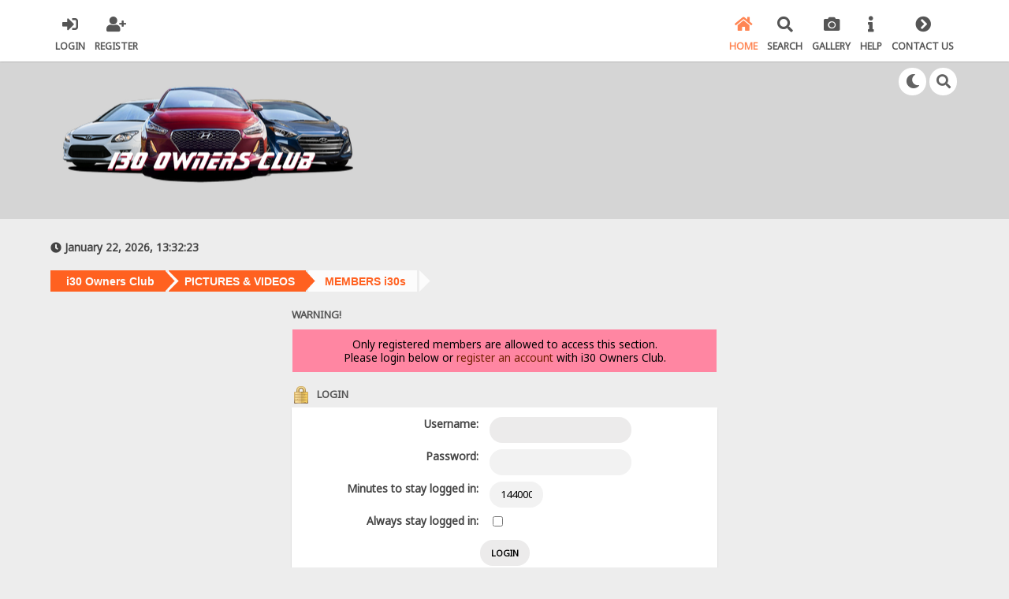

--- FILE ---
content_type: text/html; charset=UTF-8
request_url: https://i30ownersclub.com/index.php?PHPSESSID=430af0df6ac0e596f697145df6e624e0&topic=54970.msg486969
body_size: 7634
content:

<!DOCTYPE html>
<html xmlns="http://www.w3.org/1999/xhtml" lang="en">
<head>
	<meta charset="UTF-8" />
	<link rel="stylesheet" type="text/css" href="https://i30ownersclub.com/Themes/SunRise20/css/index.css?fin20" />
	<link rel="stylesheet" type="text/css" href="https://i30ownersclub.com/Themes/SunRise20/css/responsive.css?fin20" />
	<link rel="stylesheet" type="text/css" href="https://i30ownersclub.com/Themes/SunRise20/css/fontawesome-all.min.css" />
		<link class="tobeswitched" rel="stylesheet" type="text/css" href="https://i30ownersclub.com/Themes/SunRise20/css/sunrise.css?fin20" />
	<link rel="stylesheet" type="text/css" href="https://i30ownersclub.com/Themes/default/css/webkit.css" />
	<script src="https://code.jquery.com/jquery-3.2.1.min.js"></script>
	<script>
		var jq = jQuery.noConflict(true);
	</script>
	<script src="https://i30ownersclub.com/Themes/default/scripts/script.js?fin20"></script>
	<script src="https://i30ownersclub.com/Themes/SunRise20/scripts/theme.js?fin20"></script>
	<script><!-- // --><![CDATA[
		var smf_theme_url = "https://i30ownersclub.com/Themes/SunRise20";
		var smf_default_theme_url = "https://i30ownersclub.com/Themes/default";
		var smf_images_url = "https://i30ownersclub.com/Themes/SunRise20/images";
		var smf_scripturl = "https://i30ownersclub.com/index.php?PHPSESSID=430af0df6ac0e596f697145df6e624e0&amp;";
		var smf_iso_case_folding = false;
		var smf_charset = "UTF-8";
		var ajax_notification_text = "Loading...";
		var ajax_notification_cancel_text = "Cancel";
	// ]]></script>
	<meta name="viewport" content="width=device-width, initial-scale=1">
	<meta name="theme-color" content="#FF6120">
	<meta name="description" content="Login" />
	<meta name="keywords" content="hyundai, i30, i30cw, elantra, touring, crdi, slx, owners club, i30SR, Economical, Reliable, Torquey, blue drive, isg, diesel, hatchback, fd, gd" />
	<title>Login</title>
	<link rel="help" href="https://i30ownersclub.com/index.php?PHPSESSID=430af0df6ac0e596f697145df6e624e0&amp;action=help" />
	<link rel="search" href="https://i30ownersclub.com/index.php?PHPSESSID=430af0df6ac0e596f697145df6e624e0&amp;action=search" />
	<link rel="contents" href="https://i30ownersclub.com/index.php?PHPSESSID=430af0df6ac0e596f697145df6e624e0&amp;" />
	<link rel="index" href="https://i30ownersclub.com/index.php?PHPSESSID=430af0df6ac0e596f697145df6e624e0&amp;board=41.0" />
		<style type="text/css">
		.avatar_offline
		{
			filter:alpha(opacity=30);
			-moz-opacity:0.3;
			-khtml-opacity: 0.3;
			opacity: 0.5;
			width: 45px;
			height: 45px;
			vertical-align: middle;
		}
		</style><link rel="stylesheet" type="text/css" href="https://i30ownersclub.com/Themes/default/css/LikePosts.css" />
 <script type="text/javascript" src="https://i30ownersclub.com/Themes/default/scripts/jquery.js"></script> 
 <script type="text/javascript">
	$(document).ready(function() {
			
			var infoText_slideDown = "See last message."; //Change Text for slide down!
			var infoText_slideUp = "Hide."; //Change Text for slide up!
			
			$('.notification em').text(infoText_slideDown);
	
			$('.notification span').hover(function() {
 				$(this).css('cursor','pointer');
 			}, function() {
 					$(this).css('cursor','auto');
				});
			
			$('.notification span').click(function() {
                $('.notification-wrap').fadeOut(800);
            });
			
			$('.notification em').click(function(){
				if ($(".descriptionbox").is(":hidden")) {
					$(".descriptionbox").slideDown("slow", function() {
    					$('.notification em').text(infoText_slideUp); 

  					});
				} else {
					$('.notification em').text(infoText_slideDown);
					$(".descriptionbox").slideUp("slow");
				}
			});
			
});
</script>
<style type="text/css">
/*NOTIFICATION BOX - WITH DESCRIPTION */

.notification-wrap {
	width: 580px;
	margin-bottom: 30px;
	margin: 0 auto;
}

.notification-wrap .notification {
	min-height: 70px;
	display: block;
	position: relative;
	
	/*Border Radius*/
	border-radius: 5px;
	-moz-border-radius: 5px;
	-webkit-border-radius: 5px;	
	
	/*Box Shadow*/
	-moz-box-shadow: 2px 2px 2px #cfcfcf;
	-webkit-box-shadow: 2px 2px 4px #cfcfcf;
	box-shadow: 2px 2px 2px #cfcfcf;
	
	margin:0px;
	z-index: 1;
}

.notification-wrap .notification span {
	background: url(https://i30ownersclub.com/Themes/default/images/pmi/close.png) no-repeat right top;
	display: block;
	width: 19px;
	height: 19px;
	position: absolute;
	top:-9px;
	right: -8px;
}

.notification-wrap .notification .text { overflow: hidden; }

.notification-wrap .notification p {
	width: 500px;	
	font-family: Arial, Helvetica, sans-serif;
	color: #323232;
	font-size: 14px;
	line-height: 21px;
	text-align: justify;
	float: right;
	margin-right: 15px;
	margin-bottom: 0px;
	*margin-top: 15px; /*for lt IE8*/
	
	/* TEXT SHADOW */
	 text-shadow: 0px 0px 1px #f9f9f9;
}

.notification-wrap .notification em {
	float: right;
	margin: 5px 15px 5px 0px;
	font-family: "Lucida Grande", Arial, Helvetica, sans-serif;
	font-size: 11px;
	font-weight: bold;
	color: #323232;
}

.notification-wrap .notification em:hover { text-decoration: underline; }
.notification-wrap .descriptionbox a {	color: #030303;}
.notification-wrap .descriptionbox {
	position: relative;
	width: 490px;
	margin: auto;
	display: none;
	
	/*Background Gradients*/
	background: #f0f0f0;
	background: -moz-linear-gradient(top,#f7f7f7,#f0f0f0);
	background: -webkit-gradient(linear, left top, left bottom, from(#f7f7f7), to(#f0f0f0));
	
	/*Border Radius*/
	-webkit-border-bottom-right-radius: 5px;
	-webkit-border-bottom-left-radius: 5px;
	-moz-border-radius-bottomright: 5px;
	-moz-border-radius-bottomleft: 5px;
	border-bottom-right-radius: 5px;
	border-bottom-left-radius: 5px;
	
	/*Box Shadow*/
	-moz-box-shadow: 2px 2px 2px #cfcfcf;
	-webkit-box-shadow: 2px 2px 4px #cfcfcf;
	box-shadow: 2px 2px 2px #cfcfcf;
}

.notification-wrap .descriptionbox p {
	margin: 0px;
	padding: 15px;
	font-family: "Lucida Grande", Arial, Helvetica, sans-serif;
	font-size: 11px;
	color: #030303;
	line-height: 18px;
	text-align: justify;
	
	/* TEXT SHADOW */
	 text-shadow: 0px 0px 1px #fff;
}

.notification-wrap .descriptionbox span {
	display: block;
	width: 19px;
	height: 19px;
	position: absolute;
	bottom:-9px;
	right: -8px;
	background-image: url(https://i30ownersclub.com/Themes/default/images/pmi/open-close.png);
	background-repeat: no-repeat;
}

.btn-desc {	background-position: left; }

.close { background-position: right; }


/*SUCCESS BOX*/

.successpmi {
	border-top: 1px solid #edf7d0;
	border-bottom: 1px solid #b7e789;
	
	/*Background Gradients*/
	background: #dff3a8;
	background: -moz-linear-gradient(top,#dff3a8,#c4fb92);
	background: -webkit-gradient(linear, left top, left bottom, from(#dff3a8), to(#c4fb92));
}

.successpmi:before {
	content: url(https://i30ownersclub.com/Themes/default/images/pmi/success.png);
	float: left;
	margin: 23px 15px 0px 15px;
}

.successpmi strong {
	color: #61b316;
	margin-right: 15px;
}


/*WARNING BOX*/

.warningpmi {
	border-top: 1px solid #fefbcd;
	border-bottom: 1px solid #e6e837;
	
	/*Background Gradients*/
	background: #feffb1;
	background: -moz-linear-gradient(top,#feffb1,#f0f17f);
	background: -webkit-gradient(linear, left top, left bottom, from(#feffb1), to(#f0f17f));
}

.warningpmi:before {
	content: url(https://i30ownersclub.com/Themes/default/images/pmi/warning.png);
	float: left;
	margin: 15px 15px 0px 25px;
}

.warningpmi strong {
	color: #e5ac00;
	margin-right: 15px;
}


/*QUICK TIP BOX*/

.tippmi {
	border-top: 1px solid #fbe4ae;
	border-bottom: 1px solid #d9a87d;
	
	/*Background Gradients*/
	background: #f9d9a1;
	background: -moz-linear-gradient(top,#f9d9a1,#eabc7a);
	background: -webkit-gradient(linear, left top, left bottom, from(#f9d9a1), to(#eabc7a));
}

.tippmi:before {
	content: url(https://i30ownersclub.com/Themes/default/images/pmi/tip.png);
	float: left;
	margin: 20px 15px 0px 15px;
}

.tippmi strong {
	color: #b26b17;
	margin-right: 15px;
}


/*EpmiOR BOX*/

.errorpmi {
	border-top: 1px solid #f7d0d0;
	border-bottom: 1px solid #c87676;
	
	/*Background Gradients*/
	background: #f3c7c7;
	background: -moz-linear-gradient(top,#f3c7c7,#eea2a2);
	background: -webkit-gradient(linear, left top, left bottom, from(#f3c7c7), to(#eea2a2));
}

.errorpmi:before {
	content: url(https://i30ownersclub.com/Themes/default/images/pmi/error.png);
	float: left;
	margin: 20px 15px 0px 15px;
}

.errorpmi strong {
	color: #b31616;
	margin-right: 15px;
}


/*SECURE AREA BOX*/

.securepmi {
	border-top: 1px solid #efe0fe;
	border-bottom: 1px solid #d3bee9;
	
	/*Background Gradients*/
	background: #e5cefe;
	background: -moz-linear-gradient(top,#e5cefe,#e4bef9);
	background: -webkit-gradient(linear, left top, left bottom, from(#e5cefe), to(#e4bef9));
}

.securepmi:before {
	content: url(https://i30ownersclub.com/Themes/default/images/pmi/secure.png);
	float: left;
	margin: 18px 15px 0px 15px;
}

.securepmi strong {
	color: #6417b2;
	margin-right: 15px;
}

/*INFO BOX*/

.infopmi {
	border-top: 1px solid #f3fbff;
	border-bottom: 1px solid #bedae9;
	
	/*Background Gradients*/
	background: #e0f4ff;
	background: -moz-linear-gradient(top,#e0f4ff,#d4e6f0);
	background: -webkit-gradient(linear, left top, left bottom, from(#e0f4ff), to(#d4e6f0));
}

.infopmi:before {
	content: url(https://i30ownersclub.com/Themes/default/images/pmi/info.png);
	float: left;
	margin: 18px 15px 0px 21px;
}
</style>

				<link rel="stylesheet" type="text/css" href="https://i30ownersclub.com/Themes/default/css/mBox.css" /><script src="https://www.google.com/recaptcha/api.js"></script>
	<link rel="stylesheet" type="text/css" id="recaptcha_css" href="https://i30ownersclub.com/Themes/default/css/recaptcha.css" />
	<link rel="stylesheet" type="text/css" href="https://i30ownersclub.com/Themes/default/css/tabsinposts.css" />
	<script type="text/javascript" src="https://i30ownersclub.com/Themes/default/scripts/tabsinposts.js?fin20"></script>
	<link rel="stylesheet" type="text/css" id="portal_css" href="https://i30ownersclub.com/Themes/default/css/portal.css" />
	<style type="text/css">
				div.tabContent {
			width:100%;
			overflow:auto;
			padding-bottom: 10px;
		}
		div.hide {
			display: none;
		}
		div.tabContent_spacer {
			margin-top: 0.5em;
		}
		#tabs
		{
			margin-top:15px;
		}
	</style>
<link rel="stylesheet" href="https://i30ownersclub.com/Themes/default/hs4smf/highslide.css" type="text/css" media="screen" />

<style type="text/css">	.highslide-wrapper, .highslide-outline {background: #FFFFFF;}</style>

	<script type="text/javascript"><!-- // --><![CDATA[
		var smf_avatarMaxWidth = 150;
		var smf_avatarMaxHeight = 150;
	window.addEventListener("load", smf_avatarResize, false);
	// ]]></script>
	<script>
		jq(document).ready(function() {
			jq('.tooltip').tooltipster({
				delay: 0,
				theme: 'tooltipster-borderless'
			});
			jq("ul.quickbuttons:not(.phoneList) li a").each(function() {
				jq(this).tooltipster({
					content: jq(this).find("span"),
					selfDestruction: false,
					// if you use a single element as content for several tooltips, set this option to true
					contentCloning: false,
					delay: 0,
					theme: 'tooltipster-borderless'
				});
			});
		});
	</script>
    <meta property="og:url" content="https://i30ownersclub.com/" />
    <meta property="og:type" content="website" />
    <meta property="og:title" content="Login" />
    <meta property="og:description" content="The original and the best" />
    <meta property="og:image" itemprop="image" content="https://i30ownersclub.com/forumFacebookSunrise.png" />
	<script type="text/javascript"><!-- // --><![CDATA[
		var _gaq = _gaq || [];
		_gaq.push(['_setAccount', '353394731']);
		_gaq.push(['_trackPageview']);

		(function() {
			var ga = document.createElement('script'); ga.type = 'text/javascript'; ga.async = true;
			ga.src = ('https:' == document.location.protocol ? 'https://ssl' : 'http://www') + '.google-analytics.com/ga.js';
			var s = document.getElementsByTagName('script')[0]; s.parentNode.insertBefore(ga, s);
		})();
	// ]]></script>
</head>
<body>
<div id="lights">
    <!-- lights go here -->
</div>
	<header class="no_header_mountains no_header_stars no_header_sunmoon">
		<div class="frame">
			<div id="top_section">
				<div class="wrapper" style="width:90%">
					<div class="user guest">
						<ul class="dropmenu">
							<li><a href="javascript:void(0)" class="firstlevel loginOpen"><i class="fas fa-sign-in-alt"></i>	<span>Login</span></a></li>
							<li><a href="https://i30ownersclub.com/index.php?PHPSESSID=430af0df6ac0e596f697145df6e624e0&amp;action=register" class="firstlevel"><i class="fas fa-user-plus"></i>	<span>Register</span></a></li>
						</ul>
					</div>
		<nav>
			<div class="incarn taphoOnly"><h4>Menu</h4><div class="menuOpener taphoOnlyInline floatright buttonLike" data-state="opened"><i class="fas fa-times"></i></div></div>
			<ul class="dropmenu" id="menu_nav">
				<li id="button_home">
					<a class="active firstlevel" href="https://i30ownersclub.com/index.php?PHPSESSID=430af0df6ac0e596f697145df6e624e0&amp;">
						<i class="fas fa-home"></i>
						<span class="last firstlevel">Home</span>
						
					</a>
				</li>
				<li id="button_search">
					<a class="firstlevel" href="https://i30ownersclub.com/index.php?PHPSESSID=430af0df6ac0e596f697145df6e624e0&amp;action=search">
						<i class="fas fa-search"></i>
						<span class="firstlevel">Search</span>
						
					</a>
				</li>
				<li id="button_gallery">
					<a class="firstlevel" href="https://i30ownersclub.com/index.php?PHPSESSID=430af0df6ac0e596f697145df6e624e0&amp;action=gallery">
						<i class="fas fa-camera"></i>
						<span class="firstlevel">Gallery</span>
						
					</a>
				</li>
				<li id="button_help">
					<a class="firstlevel" href="https://i30ownersclub.com/index.php?PHPSESSID=430af0df6ac0e596f697145df6e624e0&amp;action=help">
						<i class="fas fa-info"></i>
						<span class="firstlevel">Help</span>
						
					</a>
				</li>
				<li id="button_contact">
					<a class="firstlevel" href="https://i30ownersclub.com/index.php?PHPSESSID=430af0df6ac0e596f697145df6e624e0&amp;action=contact">
						<i class="fas fa-chevron-circle-right"></i>
						<span class="last firstlevel">Contact Us</span>
						
					</a>
				</li>
			</ul>
		</nav>
					<div class="menuOpener taphoOnlyInline floatright buttonLike" data-state="closed"><i class="fas fa-bars"></i></div>
				</div>
			</div>
		</div>
			<div id="upper_section" class="middletext"><div class="wrapper" style="width:90%">
				<div class="mosunmo">
					<div class="mountain"></div>
					<div class="sunmoon sunrise_m"></div>
					<div class="sr_star"></div><div class="sr_star"></div><div class="sr_star"></div><div class="sr_star"></div><div class="sr_star"></div>
					<div class="sr_star"></div><div class="sr_star"></div><div class="sr_star"></div><div class="sr_star"></div><div class="sr_star"></div>
				</div>
					<div class="forumtitle imgHead">
						<div onclick="window.location.href = 'https://i30ownersclub.com/index.php'" class="title_onclick">
							<img src="https://i30ownersclub.com/Themes/SunRise20/images/logoNEWsmall.png" class="sr_logo_switch" alt="i30 Owners Club" />
						</div>
					</div>
				<div class="topSettings">
					<div class="searchButton fsOpen buttonLike icon_style floatright tooltip" title="Search"><i class="fas fa-search"></i></div>
					
					<div class="sr_modeSwitcher buttonLike icon_style floatright tooltip" title="Turn Off The Lights"><i class="fas fa-moon"></i></div>
				</div>
			</div>
		</div>
	</header>
	<div id="content_section" class="wrapper" style="width:90%">
		<div class="frame">
			<div id="main_content_section"><div class="navigate_section"><i class="fas fa-clock"></i> January 22, 2026, 13:32:23</div>
                <div class="breadcrumb_holder">
                    <ul class="breadcrumb">
                        <li>
                            <a href="https://i30ownersclub.com/index.php?PHPSESSID=430af0df6ac0e596f697145df6e624e0&amp;"><span>i30 Owners Club</span></a>
                        </li>
                        <li>
                            <a href="https://i30ownersclub.com/index.php?PHPSESSID=430af0df6ac0e596f697145df6e624e0&amp;#c8"><span>PICTURES &amp; VIDEOS</span></a>
                        </li>
                        <li class="last">
                            <a href="https://i30ownersclub.com/index.php?PHPSESSID=430af0df6ac0e596f697145df6e624e0&amp;board=41.0"><span>MEMBERS i30s</span></a>
                        </li>
                    </ul>
                </div><!-- .navigate_section -->
	<script type="text/javascript" src="https://i30ownersclub.com/Themes/default/scripts/sha1.js"></script>
	<form action="https://i30ownersclub.com/index.php?PHPSESSID=430af0df6ac0e596f697145df6e624e0&amp;action=login2" method="post" accept-charset="UTF-8" name="frmLogin" id="frmLogin" onsubmit="hashLoginPassword(this, '5a34e5564a1f2d4771bd12a41af735ea');">
		<div class="tborder login">
			<div class="cat_bar">
				<h3 class="catbg">Warning!</h3>
			</div>
			<p class="information centertext">
				Only registered members are allowed to access this section.<br />
				Please login below or <a href="https://i30ownersclub.com/index.php?PHPSESSID=430af0df6ac0e596f697145df6e624e0&amp;action=register">register an account</a> with i30 Owners Club.
			</p>
			<div class="cat_bar">
				<h3 class="catbg">
					<img src="https://i30ownersclub.com/Themes/SunRise20/images/icons/login_sm.gif" alt="" class="icon" /> Login
				</h3>
			</div>
			<span class="upperframe"><span></span></span>
			<div class="roundframe">
				<dl>
					<dt>Username:</dt>
					<dd><input type="text" name="user" size="20" class="input_text" /></dd>
					<dt>Password:</dt>
					<dd><input type="password" name="passwrd" size="20" class="input_password" /></dd>
					<dt>Minutes to stay logged in:</dt>
					<dd><input type="text" name="cookielength" size="4" maxlength="4" value="1440000" class="input_text" /></dd>
					<dt>Always stay logged in:</dt>
					<dd><input type="checkbox" name="cookieneverexp" class="input_check" onclick="this.form.cookielength.disabled = this.checked;" /></dd>
				</dl>
				<p class="centertext"><input type="submit" value="Login" class="button_submit" /></p>
				<p class="centertext smalltext"><a href="https://i30ownersclub.com/index.php?PHPSESSID=430af0df6ac0e596f697145df6e624e0&amp;action=reminder">Forgot your password?</a></p><input type="hidden" name="b93c630a6" value="5a34e5564a1f2d4771bd12a41af735ea" />
			</div>
			<span class="lowerframe"><span></span></span>
			<input type="hidden" name="hash_passwrd" value="" /><input type="hidden" name="b93c630a6" value="5a34e5564a1f2d4771bd12a41af735ea" />
		</div>
	</form>
		<script type="text/javascript"><!-- // --><![CDATA[
			document.forms.frmLogin.user.focus();
		// ]]></script>
		<script type="text/javascript"><!-- // --><![CDATA[
			var lpLoaded = false,
			inConflict = false;

			function compareJQueryVersion(v1, v2, callback) {
				var v1parts = v1.split();
				var v2parts = v2.split();

				for (var i = 0; i < v1parts.length; ++i) {
					if (v2parts.length == i) {
						//v1 + " is larger"
						callback(1);
						return;
					}

					if (v1parts[i] == v2parts[i]) {
						continue;
					} else if (v1parts[i] > v2parts[i]) {
						//v1 + " is larger";
						callback(1);
						return;
					} else {
						//v2 + " is larger";
						callback(2);
						return;
					}
				}

				if (v1parts.length != v2parts.length) {
					//v2 + " is larger";
					callback(2);
					return;
				}
				callback(false);
				return;
			}

			function loadJquery(url, callback) {
				var script = document.createElement("script");
				script.type = "text/javascript";
				script.src = url;

				var head = document.getElementsByTagName("head")[0],
					done = false;

				script.onload = script.onreadystatechange = function() {
					if (!done && (!this.readyState || this.readyState == "loaded" || this.readyState == "complete")) {
						done = true;
						callback();
						script.onload = script.onreadystatechange = null;
						head.removeChild(script);
					};
				};
				head.appendChild(script);
			}

			// Only do anything if jQuery isn"t defined
			if (typeof(jQuery) == "undefined") {
				console.log("jquery not found");
				if (typeof($) == "function") {
					console.log("jquery but in conflict");
					inConflict = true;
				}

				loadJquery("https://ajax.googleapis.com/ajax/libs/jquery/2.0.3/jquery.min.js", function() {
					if (typeof(jQuery) !=="undefined") {
						console.log("directly loaded with version: " + jQuery.fn.jquery);
						lp_jquery2_0_3 = jQuery.noConflict(true);
						loadLPScript();
					}
				});
			} else {
				// jQuery is already loaded
				console.log("jquery is already loaded with version: " + jQuery.fn.jquery);
				compareJQueryVersion(jQuery.fn.jquery, "2.0.3", function(result) {
					console.log("result of version check: " + result)
					switch(result) {
						case false:
						case 1:
							lp_jquery2_0_3 = jQuery;
							loadLPScript();
							break;

						case 2:
							loadJquery("https://ajax.googleapis.com/ajax/libs/jquery/2.0.3/jquery.min.js", function() {
								if (typeof(jQuery) !=="undefined") {
									console.log("after version check loaded with version: " + jQuery.fn.jquery);
									lp_jquery2_0_3 = jQuery.noConflict(true);
									loadLPScript();
								}
							});
							break;

						default:
							loadJquery("https://ajax.googleapis.com/ajax/libs/jquery/2.0.3/jquery.min.js", function() {
								if (typeof(jQuery) !=="undefined") {
									console.log("default version check loaded with version: " + jQuery.fn.jquery);
									lp_jquery2_0_3 = jQuery.noConflict(true);
									loadLPScript();
								}
							});
							break;
					}
				})
			};

			function loadLPScript() {
				var js = document.createElement("script");
				js.type = "text/javascript";
				js.src = "https://i30ownersclub.com/Themes/default/scripts/LikePosts/LikePosts.min.js";
				js.onload = function() {
					lpObj.likePostsNotification.init({
						txtStrings: {
							"lpAllNotification": "All Notification",
							"lpMyPosts": "My Posts",
							"lpNoNotification": "Nothing to show at the moment"
						}
					});
				}
				document.body.appendChild(js);
			}
		// ]]></script>
        <script type="text/javascript" src="https://i30ownersclub.com/Themes/default/scripts/dquote.js?263"></script>
			</div>
		</div>
	</div>
	<footer class="no_footer_mountains">
		<div class="frame">
			<div class="wrapper" style="width:90%">
				<a href="#top_section" class="buttonLike toTopSR phoneNone"><i class="fas fa-arrow-up"></i></a>
				<ul class="reset">
					<li></li>
					<li class="copyright" style="line-height: 1.5em;">
			<span class="smalltext" style="display: inline; visibility: visible; font-family: Verdana, Arial, sans-serif;"><a href="?action=credits" title="Simple Machines Forum" target="_blank" class="new_win">SMF 2.0.19</a> |
 <a href="https://www.simplemachines.org/about/smf/license.php" title="License" target="_blank" class="new_win">SMF &copy; 2021</a>, <a href="https://www.simplemachines.org" title="Simple Machines" target="_blank" class="new_win">Simple Machines</a><br /><a href="http://www.createaforum.com" target="_blank">Simple Audio Video Embedder</a> | <a id="button_agreement" href="https://i30ownersclub.com/index.php?PHPSESSID=430af0df6ac0e596f697145df6e624e0&amp;action=agreement"><span>Terms and Policies</span></a>
			</span></li>
					<li class="social_media">
					<a href="https://www.facebook.com/groups/i30ownersclub" class="buttonLike invert icon_style tooltip facebook" title="Facebook"><i class="fab fa-facebook-f"></i></a><!--
					--><!--
					--><!--
					--><!--
					--><!--
					--><!--
					-->
						</li>
					</ul>
			</div>
		</div>
	</footer>
<!-- HS-4-SMF -->
<script type="text/javascript" src="https://i30ownersclub.com/Themes/default/hs4smf/highslide.js"></script>
<script type="text/javascript"><!-- // --><![CDATA[
hs.graphicsDir = 'https://i30ownersclub.com/Themes/default/hs4smf/graphics/';
hs.showCredits = false;
hs.fadeInOut = true;
hs.transitions = ['expand', 'crossfade'];
hs.align = 'center';
hs.padToMinWidth = true;
hs.lang = {
cssDirection:'ltr',
loadingText:'Loading...',
loadingTitle:'Click to cancel',
focusTitle:'Click to bring to front',
fullExpandTitle:'Expand to actual size',
creditsText:'Powered by <i>Highslide JS</i>',
creditsTitle:'Go to the Highslide JS homepage',
previousText:'Previous',
nextText:'Next',
moveText:'Move',
closeText:'Close',
closeTitle:'Close (esc)',
resizeTitle:'Resize',
playText:'Play',
playTitle:'Play slideshow (spacebar)',
pauseText:'Pause',
pauseTitle:'Pause slideshow (spacebar)',
previousTitle:'Previous (arrow left)',
nextTitle:'Next (arrow right)',
moveTitle:'Move',
fullExpandText:'Full size',
number:'Image %1 of %2',
restoreTitle:'Click to close image, click and drag to move. Use arrow keys for next and previous.',
};hs.captionOverlay.width = '100%';
hs.headingOverlay.width = '100%';
hs.captionOverlay.hideOnMouseOut = true;
hs.headingOverlay.hideOnMouseOut = true;
hs.captionOverlay.opacity = 0.5;
hs.headingOverlay.opacity = 0.5;
hs.outlineType = 'outer-glow';
hs.dimmingOpacity = 0.8;
hs.wrapperClassName = 'controls-in-heading';
hs.lang.number = 'Image %1 - %2';
hs.numberPosition = 'heading';
// ]]></script>

	<div class="fullscreen searchBar" style="display:none;">
		<div class="fsClose buttonLike icon_style"><i class="fas fa-times-circle"></i></div>
		<div class="fsInner">
			<form id="search_form" action="https://i30ownersclub.com/index.php?PHPSESSID=430af0df6ac0e596f697145df6e624e0&amp;action=search2" method="post" accept-charset="UTF-8">
				<div class="inGroup" style="margin-top: 25px;">
					<input type="text" name="search" value="" class="input_text" required/>
					<span class="highlight"></span>
					<span class="bar"></span>
					<label>Search </label>
				</div>
				<input type="submit" name="submit" value="Search" class="button_submit" />
				<input type="hidden" name="advanced" value="0" />
				<input type="hidden" name="topic" value="54970" />
			</form>
		</div>
	</div>
		<div class="fullscreen loginBar" style="display:none;">
			<div class="fsClose buttonLike icon_style"><i class="fas fa-times-circle"></i></div>
			<div class="fsInner">
				<script src="https://i30ownersclub.com/Themes/default/scripts/sha1.js"></script>
				<form id="guest_form" action="https://i30ownersclub.com/index.php?PHPSESSID=430af0df6ac0e596f697145df6e624e0&amp;action=login2" method="post" accept-charset="UTF-8"  onsubmit="hashLoginPassword(this, '5a34e5564a1f2d4771bd12a41af735ea');" autocomplete="off" >
					<input autocomplete="false" name="hidden" type="text" style="display:none;">
					<div class="inGroup griny" style="margin-top: 25px;">
						<input type="text" name="user" size="10" class="input_text" autocomplete="off" required/>
						<span class="highlight"></span>
						<span class="bar"></span>
						<label>Username</label>
					</div>
					<div class="inGroup griny">
						<input type="password" name="passwrd" size="10" class="input_password" autocomplete="nope" required/>
						<span class="highlight"></span>
						<span class="bar"></span>
						<label>Password</label>
					</div>
					<label class="container checkmall">Always stay logged in
					  <input type="checkbox" name="cookieneverexp" class="input_check" />
					  <span class="checkmark"></span>
					</label>
					<div class="downer">
						<input type="submit" value="Login" class="button_submit" />
						<a href="https://i30ownersclub.com/index.php?PHPSESSID=430af0df6ac0e596f697145df6e624e0&amp;action=reminder">Forgot your password?</a>
					</div>
					<input type="hidden" name="hash_passwrd" value="" /><input type="hidden" name="b93c630a6" value="5a34e5564a1f2d4771bd12a41af735ea" />
				</form>
			</div>
		</div>
	<script>
		jq(document).ready(function () {
			jq(".fsOpen").click(function () {
				jq("input:text:visible:first").focus();
				jq("body").css("overflow", "hidden");
			});
			jq(".searchButton").click(function () {
				jq(".fullscreen.searchBar").css("display", "block");
			});
			jq(".loginOpen").click(function () {
				jq(".fullscreen.loginBar").css("display", "block");
			});
			jq(".fullscreen .fsClose").click(function () {
				jq(".fullscreen").css("display", "none");
				jq("body").css("overflow", "auto");
			});
		});

		// Cookies
		jq(".sr_modeSwitcher").click( function() {
			var sr_value = getCookie("sr_mode");
			var oSunRise = {
				default: {
					avatar: "https://i30ownersclub.com/Themes/SunRise20/images/default_avatar_midnight.png",
					fa: "sun",
					stylesheet: "<link class=\"tobeswitched\" rel=\"stylesheet\" type=\"text/css\" href=\"https://i30ownersclub.com/Themes/SunRise20/css/midnight.css?fin20\" />",
					logo: "https://i30ownersclub.com/Themes/SunRise20/images/logoNEWsmall.png"
				},
				0: {
					avatar: "https://i30ownersclub.com/Themes/SunRise20/images/default_avatar.png",
					fa: "moon",
					stylesheet: "<link class=\"tobeswitched\" rel=\"stylesheet\" type=\"text/css\" href=\"https://i30ownersclub.com/Themes/SunRise20/css/sunrise.css?fin20\" />",
					logo: "https://i30ownersclub.com/Themes/SunRise20/images/logoNEWsmall.png"
				},
				1: {
					avatar: "https://i30ownersclub.com/Themes/SunRise20/images/default_avatar_midnight.png",
					fa: "sun",
					stylesheet: "<link class=\"tobeswitched\" rel=\"stylesheet\" type=\"text/css\" href=\"https://i30ownersclub.com/Themes/SunRise20/css/midnight.css?fin20\" />",
					logo: "https://i30ownersclub.com/Themes/SunRise20/images/logoNEWsmall.png"
				}
			};

			var sr_new_val = "default";
			if (sr_value == "") {
				setCookie("sr_mode", 1, 30);
				jq(this).tooltipster("content", "Turn On The Lights");
			} else {
				if(sr_value == 1) {
					sr_new_val = 0;
					jq(this).tooltipster("content", "Turn Off The Lights");
				} else {
					sr_new_val = 1;
					jq(this).tooltipster("content", "Turn On The Lights");
				}

				setCookie("sr_mode", sr_new_val, 30);
			}

			// Fade body out
			jq("body").fadeOut();

			// Switch stuff
			jq(".sr_modeSwitcher").html("<i class='fas fa-"+oSunRise[sr_new_val].fa+"'></i>");
			setTimeout(function() {
					jq(".tobeswitched").remove();
					jq("head").append(oSunRise[sr_new_val].stylesheet);
					jq(".avatar.sr_switchable").attr("src", oSunRise[sr_new_val].avatar);
					if(oSunRise[sr_new_val].logo)
						jq(".sr_logo_switch").attr("src", oSunRise[sr_new_val].logo);
					if(oSunRise[sr_new_val].fa=="moon")
						jq(".sunmoon").removeClass("midnight");
					else
						jq(".sunmoon").removeClass("sunrise");
			}, 400);


			// Fade back in
			jq("body").fadeIn();

			setTimeout(function() {
					if(oSunRise[sr_new_val].fa=="moon")
						jq(".sunmoon").addClass("sunrise");
					else
						jq(".sunmoon").addClass("midnight");
			}, 500);
		} );

	</script>
	<div class="sampleClass"></div>
<script type="text/javascript" async src="Themes/default/scripts/imgbb.js" charset="utf-8"></script>
<div style="text-align: center; width: 100%; font-size: x-small; margin-bottom: 5px;"><a href="http://www.simpleportal.net/" target="_blank" class="new_win">SimplePortal 2.3.5 &copy; 2008-2012, SimplePortal</a></div></body></html>

--- FILE ---
content_type: text/css
request_url: https://i30ownersclub.com/Themes/SunRise20/css/responsive.css?fin20
body_size: 3545
content:
/**
 * @package SunRise SMF Theme
 * @author SychO (M.S) https://sycho9.github.io
 * @version 2.0
 *
 * @license Copyright (C) 2020 SychO (M.S)
 * This program is free software; you can redistribute it and/or modify it under the terms of the GNU General Public License as published by the Free Software Foundation; either version 2 of the License, or (at your option) any later version.
 * This program is distributed in the hope that it will be useful, but WITHOUT ANY WARRANTY; without even the implied warranty of MERCHANTABILITY or FITNESS FOR A PARTICULAR PURPOSE. See the GNU General Public License for more details.
 * You should have received a copy of the GNU General Public License along with this program; if not, write to the Free Software Foundation, Inc., 59 Temple Place, Suite 330, Boston, MA 02111-1307 USA
 * LICENSE.TXT
 *
 * version 2.0
*/
/* Tablet-->Mobile.
-------------------- */
@media (max-width: 768px) {
	/* Classes To Be Remembered.
	---------------------------- */
	.taphoNone {display: none}
	.taphoOnly {display: block}
	.taphoOnlyInline {display: inline-block}
	.taphoNone.buttonLike {display: none}
	.taphoOnly.buttonLike {display: block}
	.taphoOnlyInline.buttonLike {display: inline-block}
	.sampleClass{float:none;display:none;}
	/* Full Width */
	.boardindex_block, nav .dropmenu li ul, #admin_content #quick_tasks li, #admin_content #live_news, #admin_content #supportVersionsTable, 
	#admin_content .modblock_left, #admin_content .modblock_right, #mlist_search, #mlist_search input:not([type="checkbox"]),
	#searchform, #searchform input:not([type="checkbox"]), #advanced_search dl#search_options, #searchBoardsExpand, #searchBoardsExpand ul {
		display: block;
		position: relative;
		width: 100%;
		box-sizing: border-box;
		transform: none;
		top: 0;
		left: 0;
		margin: 0 0;
		float: none;
	}
	/* Remove */
	table.table_list tbody.content td.stats {
		display: none;
	}
	/* Little Menues */
	.phoneVflow {
    	overflow: visible;
	}
	.phoneListpapa {
		overflow: visible;
		background: transparent;
		z-index: 1;
	}
	.phoneList, ul.phoneList, ul.quickbuttons.phoneList {
		position: absolute;
		padding: 0;
		top: 36px;
		right: 1px;
		border-radius: 3px;
		overflow: hidden;
		height: 0;
		transition: all .25s ease;
	}
	.phoneListpapa:hover .phoneList {
		height: auto;
	}
	.phoneList li:not(.inline_mod_check), ul.phoneList li:not(.inline_mod_check), ul.quickbuttons.phoneList li:not(.inline_mod_check) {
		float: none;
		display: block;
		margin: 0;
	}
	.phoneList li a, ul.phoneList li a, ul.quickbuttons.phoneList li a {
		background: #ffffff;
		float: none;
		text-align: left;
		white-space: nowrap;
		border-radius: 0;
		padding: 3px 5px;
		width: unset;
		text-transform: uppercase;
	}
	.postarea ul.quickbuttons li a span {
		display: inline;
		margin-left: 5px;
		font-size: 11px;
	}
	.phoneList li a:before, ul.phoneList li a:before, ul.quickbuttons.phoneList li a:before, ul.quickbuttons li a i {
		font-size: 12px;
		line-height: 22px;
	}
	ul.quickbuttons.phoneList li.inline_mod_check {
		display: none;
	} form[name="pmFolder"] .post {
		margin-top: 1em;
	}
	/* Header.
	----------------- */
	header {z-index: 2; position:relative}
	header nav {
		position: fixed;
		width: 55%;
		box-sizing: border-box;
		float: none;
		right: -100%;
		background: #d5d5d5;
		z-index: 99;
		height: 100%;
		overflow-y: auto;
		padding-bottom: 2em;
		top: 0;
	}
	header nav .dropmenu>li {
		float: none;
		border-radius: 4px;
	}
	header nav .dropmenu>li>a.firstlevel>i {
		padding: 0 0;
		width: 31px;
		text-align: center;
		line-height: 37px;
		vertical-align: bottom;
		margin-right: 4px;
		margin-left: -4px;
	}
	header nav .dropmenu>li a.firstlevel {
		line-height: 37px;
		border-left: 4px solid rgb(85, 85, 85) !important;
		margin: 2px 0;
		padding: 8px 10px;
		border-radius: 0;
		background: transparent;
		text-align: left;
	}
	header nav .dropmenu>li a.firstlevel .buttonLike {}
	header nav .dropmenu>li a.firstlevel .buttonLike i {}
	header nav .dropmenu>li:hover a.firstlevel, header nav .dropmenu>li a.firstlevel:active {
		border-left-color: #ff6120 !important;
	}
	nav .dropmenu li a.firstlevel i, .dropmenu li a.firstlevel span.firstlevel {
		display: inline-block;
	} nav .dropmenu li ul {
		overflow: hidden;
		transition: all 0.8s;
		margin: -4px 0px 4px !important;
		padding: 0;
	} nav .dropmenu li ul li a {
		z-index: 0 !important;
		margin: 0 4px;
		border-radius: 0;
	} nav .dropmenu li ul.openEd {
		padding: 0px 0 2em;
	} header nav .dropmenu li a.active {
		border-left: 5px solid #ff8553 !important;
	}.dropmenu li ul {
		transition: all 0.8s;
	} .dropmenu li:hover>ul {
		animation: none;
		height: auto;
	} .topSettings {
		text-align: center;
	}
	.topSettings .buttonLike {
		float: none;
	}
	.user .dropmenu li>ul {
		overflow: hidden;
		padding: 0;
	}
	div.forumtitle .title_onclick.imgHeader img {
		max-width: 100%;
	}
	table.table_list tbody.content td.icon {
		width: 2%;
	}
	table.table_list tbody.content td.icon img {
		width: 35px;
	} #main_content_section{ overflow-x:visible; }
	#forumposts h3 span#author {
		display: none;
	}
	#forumposts .cat_bar:first-of-type {
		overflow: visible;
		height: auto;
	}
	#forumposts .cat_bar:first-of-type h3 {
		overflow: visible;
		height: auto;
		line-height: 23px;
		padding: 6px 10px;
	} #forumposts h3 img {
		margin: 1px 0.5em 0 0;
	} form#postmodify .roundframe {
		padding: 8px 10px;
	} #edit_poll fieldset input {
		display: block;
		box-sizing: border-box;
		width: 100%;
		margin: 0 !important;
	}
	#edit_poll ul.poll_main li {
		padding: 0;
	}
	#edit_poll ul.poll_main {
		padding: 0;
	}
	#content_section, .wrapper {
		width: 90% !important
	} #admin_menu li a.firstlevel:hover{
		background: black !important;
	} #admin_menu li a.firstlevel {
		margin: 2px 0;
	}
	#admin_menu .dropmenu>li {
		position: unset;
	} #admin_menu .dropmenu {position:relative;}
	#admin_menu .dropmenu:after{
		content:"";
		display:block;
		clear:both;
	}
	#admin_menu .dropmenu li:hover>ul {top: 100%;width:100%;}
	#admin_menu .dropmenu li li ul {
		left:0;margin:0;
		position: relative;
		display:block;
		top:0;
		width:100%;
		background: #e1e1e1;
		box-shadow:none;
	} #admin_menu .dropmenu li li li a {padding-left: 1.2em !important;} #admin_menu .dropmenu li li ul:after{
		content: "";
		display: block;
		position: absolute;
		top: -16px;
		left: 20px;
		border-bottom: 8px solid #e1e1e1;
		border-right: 8px solid transparent;
		border-left: 8px solid transparent;
		border-top: 8px solid transparent;
	}
	#admin_menu .dropmenu>li>ul {
		left: 0;
		border-top: 4px solid black;
		border-bottom: 4px solid black;
	} #mlist_search input:not([type="checkbox"]), #searchform input:not([type="checkbox"]) {
		margin: 2px 0;
	} #advanced_search dt {
		text-align: left;
	}
	
	.fullscreen .fsInner {
		width: 98%;
		box-sizing: border-box;
	} 
}

/* 720px
------------ */
@media (max-width: 720px) {
	#content_section, .wrapper {
		width: 99% !important;
	}
	#moderation_log_list .position, #moderation_log_list .ip {
		display: none;
	}
	#watch_user_list .posts:not(.unique), #watch_user_list .last_login {
		display: none;
	}
	#group_lists .stars {
		display: none;
	}
	#warning_list .time {
		display: none;
	}
}

/* Mobile Only.
------------------ */
@media only screen and (max-width: 480px) {
	/* Display None */
	.poster li.postcount,.poster li.karma,.poster li.gender, .poster li.karma_allow, .poster li.stars, .poster li.blurb, .side_icon, 
	table.table_list tbody.content td.lastpost, .phoneNone, phoneNone.buttonLike, .navigate_section ul li:not(.last) div.cust, .signature, li.title, 
	.user .dropmenu li a.firstlevel span:not(.spshl):not(.toolong), .topic_table td.stats, .topic_table td.lastpost, ul.quickbuttons li.inline_mod_check,
	#notification_list form:first-of-type th:nth-child(2), #notification_list form:first-of-type th:nth-child(3), 
	#notification_list form:first-of-type td:nth-child(2), #notification_list form:first-of-type td:nth-child(3), .buttonlist ul li a.button_strip_markselectread {
		display: none;
	}
	.phoneOnly {display: block;} .phoneOnlyInline {display: inline-block;}
	/* Full Width */
	#left_admsection, #main_admsection, .righter, .lefter, .middler, .poster, .postarea, .post_wrapper .keyinfo, header nav .dropmenu>li>ul, .buttonlist,
	div#upper_section div.user, div#upper_section div.news, div#detailedinfo, div#basicinfo, #upper_section div.forumtitle,
	.login, #month_grid, #stats_left, #top_posters, #top_topics_replies, #top_topics_starter, #stats_right, #top_boards, #top_topics_views, #most_online, 
	#fatal_error {
		display: block;
		position: relative;
		width: 100%;
		box-sizing: border-box;
		transform: none;
		top: 0;
		left: 0;
		margin: 0 0;
		float: none;
	}
	div#basicinfo {
		text-align: center;
	}

	#basicinfo ul li {
		float: none;
	}
	/* Clear */
	#admin_menu, .phoneClear {clear:both;}
	/* Force Full Width */
	dl:not(.phoneDL):not(.stats) dt, dl:not(.phoneDL):not(.stats) dd, #main_grid {
		display: block !important;
		position: relative !important;
		width: 100% !important;
		box-sizing: border-box !important;
		transform: none !important;
		top: 0 !important;
		left: 0 !important;
		margin: 0 0 !important;
		float: none !important;
		text-align: left;
	}
	.login dd input {
		display: block;
		width: 100%;
		box-sizing: border-box;
	}
	/* Full Width Tables */
	#month_grid table {
		display: table;
		position: relative;
		width: 100%;
		box-sizing: border-box;
		transform: none;
		top: 0;
		left: 0;
		margin: 0 0;
		float: none;
	}
	/* Icons Only */
	.buttonlist ul li a span {
		display: none;
	} .buttonlist ul li a:before {
		margin: 0 !important;
		line-height: 40px;
		font-size: 19px;
	} .buttonlist ul li a {
		padding: 0;
		width: 40px;
		text-align: center;
	} .buttonlist {
		margin: 0;
		text-align: center;
	} .buttonlist ul {
		margin: 0;
		padding: 6px 0;
		float: right;
	} .buttonlist ul li {
		float: none;
		display: inline-block;
	}
	.sampleClass {float:none;display:none;}
	/* Clear View */
	.poster:after {
		content: "";
		display:block;
		clear: both;
	}
	/* Spacing Elements */
	dl:not(.phoneDL):not(.stats) dt {margin: 10px 0 5px;}
	dd input {
		max-width: 100%;
	} /* The Ez Way */
	dl:not(.phoneDL):not(.stats) dt {margin: 10px 0 5px !important;} /* The Hard Way */
	dl.stats dd, dl.stats dt {overflow:hidden;text-overflow:ellipsis;white-space:nowrap;}
	/* Header.
	-------------- */
	header nav {width: 100%;}
	#upper_section {
	}
	#top_section {
		padding: 8px 0;
	} div.forumtitle .side_icon {
		display: block !important;
		margin: 0 auto;
	} div.forumtitle div {
		line-height: 40px;
	}
	div.forumtitle {
		padding: 0 0 0 8px;
	} div#upper_section div.news {
		font-size: 11px;
		text-align: center;
		display: none;
	} #upper_section {
		height: auto;
		padding: 0;
	} #upper_section div.forumtitle {
		max-width: unset;
		padding: 20px 0 25px;
		text-align: center;
	} .user .dropmenu li a.firstlevel>i {
		padding: 0;
		line-height: 52px;
		width: 30px;
	}
	/* Main.
	-------------- */
	#content_section, .wrapper {position: relative;z-index: 1;width: 98%!important;}
	#upper_section .wrapper {
		width: 100% !important;
	}
	#content_section>div.frame {
    padding: 8px 2px;
	}
	table.table_list td.info p.bdcrp {
		font-size: 11px;
	}
	.post {
		clear: both;
	}
	.poster {
		text-align: left;
		padding-bottom: 4px;
	}
	.poster div.avatar {
		float: left;
		margin: 0 8px 8px;
	}
	.poster div.avatar img.avatar {
		width: 70px;
		max-width: unset;
	}
	.poster li.profile {
		position: absolute;
		right: 5px;
		top: -12px;
		writing-mode: vertical-rl;
		-webkit-writing-mode: vertical-rl;
		-moz-writing-mode: vertical-rl;
		-ms-writing-mode: vertical-rl;
		-o-writing-mode: vertical-rl;
		height: 70px;
	} .poster li.profile a {
		margin: 0 1px;
	} .poster li.profile a img {
		vertical-align: text-top;
		padding: 6px;
	}
	ul.reset li.membergroup, ul.reset li.postgroup, .poster li.warning, #basicinfo h4 span.position {
		padding: 3px 0;
		line-height: 13px;
	} .poster h4 {
		font-size: 15px;
		margin: 12px 0 1px;
	}
	.poster h4 img[alt="Online"], .poster h4 img[alt="Offline"] {
		width: 12px;
		margin-top: 3px;
		vertical-align: top;
	} .post_wrapper ul.quickbuttons {
		background: transparent;
		position: absolute;
		box-shadow: 0 2px 2px rgba(0, 0, 0, 0.15);
	} .postarea div.flow_hidden {
		padding: 0;
	} .postarea {
		padding: 8px 10px 0;
	} .post_wrapper .keyinfo {
    	width: auto;
	} .poster ul.greezeInsider {
		background: transparent;
		margin: 0;
		padding: 0;
	} .post_wrapper .post {
		margin-top: 1em;
	}
	div#index_common_stats .layr {
		width: 33%!important;
		text-align: center;
	}
	div#index_common_stats .layr .blck i {
		float: none;
		margin: 0 auto 7px;
	} 
	form.modcenter_reported_posts .content div .floatleft, form.modcenter_reported_posts .content div .floatright {
		float: none;
	} .main_section:not(#whos_online) #mlist tr td:first-child {
		width: 1%;
		padding: 0 0px 0 8px;
		text-align: center;
	}
	#mlist th.first_th a {
		display: none;
	}
	#moderation_log_list .time {
		display: none;
	}
	#warning_list .reason {
		display: none;
	}
	/* Footer.
	-------------- */
	.righter, .lefter, .middler {
		margin: 7px 0;
		text-align: center;
		margin: 7px 0;
	}
	footer .frame.for_abt {
		font-size: 10px;
	}
	footer div.frame {
		padding: 10em 0 2em 0em;
	}
}

/* 320 Smallest Possible */
@media only screen and (max-width: 320px) {
	header .frame:before {
		background-size: auto 100%;
	}
}
/* TABLET.
-------------------------- */
@media only screen and (max-width: 768px) and (min-width: 480px) {
	/* Full Width */
	#upper_section div.forumtitle {
		display: block;
		position: relative;
		width: 100%;
		box-sizing: border-box;
		transform: none;
		top: 0;
		left: 0;
		margin: 0 0;
		float: none;
	}
	/* Remove */
	/* Header.
	--------------- */
	#upper_section div.news {
		right: 0;
	} #upper_section {
		height: auto;
		padding: 0;
	} #upper_section div.forumtitle {
		max-width: unset;
		padding: 1em 0 25px;
	}

	/* Main.
	------------- */
	table.table_list tbody.content td.lastpost {
		width: 33%;
	}
	/* Footer.
	------------ */
	footer div.frame {
		padding: 14em 0 2em 0em;
	}
}
/* Special Queries.
--------------------- */
@media (max-width: 855px) {
	#basicinfo img.avatar {
		max-width: 110px;
		height: auto;
		min-width: unset;
		width: auto;
		margin: 0 auto;
	}
} 
@media (max-width: 900px) {
	#moderationbuttons {
		clear: both;
	}
}
@media (max-width: 565px) {
	table.table_list tbody.content td.lastpost {
		display:none;
	}
}
@media (max-width: 500px) {
	footer .for_abt div.ryo, footer .for_abt.single div.ryo {
		width: 100%;
		float: none;
	}
}
@media (max-width: 620px) {
	.righter, .lefter, .middler {
		display: block;
		position: relative;
		width: 100%;
		box-sizing: border-box;
		transform: none;
		top: 0;
		left: 0;
		margin: 0 0;
		float: none;
		text-align: center;
		margin: 7px 0;
	}
}
@media (max-width: 1024px) and (min-width: 426px) {
	#upper_section .wrapper {
	} div.forumtitle div {
		white-space: nowrap;
		overflow: hidden;
		text-overflow: ellipsis;
		max-width: 80%;
	}
}
@media (max-width: 860px) {
    .eightSixtyRemove {
        display:none;
    }
}
/* Shambles edit below - changed 65% to 95%
@media only screen and (min-width: 1900px) {
	#content_section, .wrapper {
		width: 95% !important;
	}
}
/* SimplePortal Support.
------------------------ */
@media (max-width: 767px) {
	table#sp_main, table#sp_main>tbody>tr, table#sp_main>tbody>tr>td, table#sp_main>tbody {
		display: block;
		width: 100%;
		background: transparent;
		table-layout: unset;
	}
	table#sp_main {
		background: transparent;
	}
}

--- FILE ---
content_type: text/css
request_url: https://i30ownersclub.com/Themes/default/css/tabsinposts.css
body_size: 146
content:
.tabPost {
	margin: 0 1em 0 1.5em;
}

.tabContainer {
	width: 99%;
	-moz-border-radius: 4px;
	border-radius: 4px;
}

.tabContainer > .tabs{
	height:24px;
}

.tabContainer > .tabs > ul{
	font-size: 1em;
	list-style:none;
}

.tabContainer_margin_left
{
	margin-left: -40px;
}

.tabContainer > .tabs > ul > li{
	margin:0 2px 0 0;
	padding:7px 10px;
	display:block;
	float:left;
	color:#000000;
	-webkit-user-select: none;
	-moz-user-select: none;
	user-select: none;
	-moz-border-radius-topleft: 4px;
	-moz-border-radius-topright: 4px;
	-moz-border-radius-bottomright: 0px;
	-moz-border-radius-bottomleft: 0px;
	border-top-left-radius:4px;
	border-top-right-radius: 4px;
	border-bottom-right-radius: 0px;
	border-bottom-left-radius: 0px; 
	background: #BBBBBB; /* old browsers */
	background: -moz-linear-gradient(top, #BBBBBB 0%, #B2B2B2 10%, #B2B2B2 50%, #BBBBBB 100%); /* firefox */
	background: -webkit-gradient(linear, left top, left bottom, color-stop(0%,#BBBBBB), color-stop(10%,#B2B2B2), color-stop(50%,#B2B2B2), color-stop(100%,#BBBBBB)); /* webkit */
}

.tabContainer > .tabs > ul > li:hover{
	cursor:pointer;
	color: #333;
	background: #C9C9C9; /* old browsers */
	background: -moz-linear-gradient(top, #0C91EC 0%, #257AB6 100%); /* firefox */
	background: -webkit-gradient(linear, left top, left bottom, color-stop(0%,#0C91EC), color-stop(100%,#257AB6)); /* webkit */
}

.tabContainer > .tabs > ul > li.tabActiveHeader{
	background: #C9C9C9; /* old browsers */
	background: -moz-linear-gradient(top, #0C91EC 0%, #257AB6 100%); /* firefox */
	background: -webkit-gradient(linear, left top, left bottom, color-stop(0%,#0C91EC), color-stop(100%,#257AB6)); /* webkit */
	cursor:pointer;
	color: #333;
}

.tabContainer > .content {
	-moz-border-radius-topleft: 0px;
	-moz-border-radius-topright: 4px;
	-moz-border-radius-bottomright: 4px;
	-moz-border-radius-bottomleft: 4px;
	border-top-left-radius: 0px;
	border-top-right-radius: 4px;
	border-bottom-right-radius: 4px;
	border-bottom-left-radius: 4px; 
	padding:10px 10px 0px;
	background: -moz-linear-gradient(top, #FFFFFF 0%, #FFFFFF 90%, #e4e9ed 100%); /* firefox */
	background: -webkit-gradient(linear, left top, left bottom, color-stop(0%,#FFFFFF), color-stop(90%,#FFFFFF), color-stop(100%,#e4e9ed)); /* webkit */
	margin:0;
	color:#333;
	border: #FFFFFF;
}


--- FILE ---
content_type: text/css
request_url: https://i30ownersclub.com/Themes/default/css/portal.css
body_size: 1408
content:
/* Version 2.3.5; portal */

.shambles_larger_text {
	font-size: 1.2em;
	text-transform: uppercase;
}
/* ************************************* */
/* Common styles                         */
/* ************************************* */
.sp_table
{
	border-collapse: collapse;
	border-spacing: 0;
	width: 100%;
}
.sp_center
{
	text-align: center;
}
.sp_right
{
	text-align: right;
}
.sp_left
{
	text-align: left;
}
.sp_middle
{
	vertical-align: middle;
}
.sp_top
{
	vertical-align: top;
}
.sp_auto_align
{
	margin: 0 auto;
}
.sp_float_left
{
	float: left;
}
.sp_float_right
{
	float: right;
}
.sp_regular_padding
{
	padding: 5px;
}
.sp_content_padding
{
	padding: 0 0.8em;
}
.sp_fullwidth
{
	width: 100%;
}
.sp_page_index
{
	width: 100%;
	text-align: center;
}
.sp_clear
{
	clear: both;
}
.sp_side_clear
{
	clear: both;
	line-height: 0.7em;
}

/* ************************************* */
/* List styles                           */
/* ************************************* */
.sp_list
{
	list-style-type: none;
	text-align: left;
	padding: 0 0 0 5px;
	line-height: 1.5em;
	margin: 0;
}
.sp_list_indent
{
	padding: 0 0 0 10px;
}
li.sp_list_top
{
	padding-top: 5px;
}
li.sp_list_bottom
{
	padding-bottom: 5px;
	border-bottom: 1px dashed #AAA;
}
li.sp_list_divider
{
	border-bottom: 1px solid #DDD;
}

/* ************************************* */
/* Block specific styles                 */
/* ************************************* */
.sp_online_flow
{
	max-height: 150px;
	height: auto !important;
	height: 150px;
	overflow: auto;
}
.sp_rss_flow
{
	max-height: 300px;
	height: auto !important;
	height: 300px;
	overflow: auto;
}
td.sp_top_poster, td.sp_staff, td.sp_blog, td.sp_articles
{
	width: 45px;
}
td.sp_staff_info
{
	padding: 7px 0;
	vertical-align: bottom;
}
td.sp_staff_divider
{
	border-bottom: 1px dashed #AAA;
}
td.sp_recent_icon
{
	vertical-align: middle;
	width: 5%;
}
td.sp_recent_subject
{
	width: 60%;
}
td.sp_recent_info
{
	width: 35%;
}
div.sp_image
{
	text-align: center;
	line-height: 1.4em;
	padding: 5px;
}
input.sp_search
{
	width: 95%;
}
.sp_acalendar
{
	border-collapse: collapse;
	border-spacing: 0;
	width: 100%;
	text-align: center;
}
td.sp_acalendar_day
{
	height: 20px;
	padding: 2px;
	text-align: center;
	vertical-align: top;
}
.sp_acalendar_divider
{
	width: 80%;
}
table.sp_blog, table.sp_articles, td.sp_shop_info
{
	line-height: 1.7em;
}
td.sp_shop_info
{
	font-size: smaller;
}
td.sp_shop_divider
{
	border-bottom: 1px dashed #AAA;
}
td.sp_shop
{
	width: 40px;
}
.sp_blog_title, .sp_articles_title
{
	border-bottom: 1px dashed #AAA;
}
#sp_menu
{
	width: 100%;
}
#sp_menu a
{
	margin: 0;
	line-height: 1.7em;
}
#sp_menu li
{
	position: relative;
}
#sp_menu li ul
{
	position: absolute;
	top: 0;
	left: 75%;
	width: 200px;
	background: #FFFFFF;
	border: 1px solid #AAA;
}
#sp_menu ul
{
	display: none;
}
#sp_menu li:hover ul 
{
	display: block;
}
.sp_article_icon
{
	margin: 5px 10px 0 0;
}
.sp_article_content
{
	margin-bottom: 0.5em;
}

/* ************************************* */
/* Main layout styles                    */
/* ************************************* */
#sp_main
{
	width: 100%;
	border-spacing: 5px;
	table-layout: fixed;
}
#sp_header, #sp_footer
{
	vertical-align: top;
	margin: 0 0.4em;
}
#sp_left
{
	vertical-align: top;
}
#sp_right
{
	vertical-align: top;
}
#sp_center
{
	vertical-align: top;
}
div.sp_block
{
	overflow: auto;
	padding: 0 0.5em;
}
div.sp_block_container
{
	overflow: auto;
}
table.sp_block
{
	border-collapse: collapse;
	border-spacing: 0;
	width: 100%;
}
td.sp_block_padding
{
	padding: 5px;
}
.sp_block_section
{
	padding-bottom: 0.7em;
}
body
{
	min-width: 750px;
}

/* ************************************* */
/* Shoutbox styles                       */
/* ************************************* */
table.shoutbox_container
{
	width: 100%;
	font-size: x-small;
}
.shoutbox_padding
{
	padding: 5px;
}
.shoutbox_body
{
	text-align: left;
	padding: 0;
}
.shoutbox_list_compact
{
	margin: 0;
	padding: 0;
	list-style: none;
	overflow: auto;
	height: 200px;
}
.shoutbox_list_compact li
{
	padding: 4px 0 4px 4px;
	border-bottom: 1px dashed #CCCCCC;
	border-left: 3px solid #DADADA;
}
.shoutbox_list_all
{
	margin: 0;
	padding: 0;
	list-style: none;
}
.shoutbox_list_all li
{
	padding: 4px 0 0 4px;
	border-left: 3px solid #DADADA;
}
li.shoutbox_time
{
	border-bottom: 1px dashed #CCCCCC;
	color: #777;
}
span.shoutbox_time
{
	color: #777;
	padding-left: 5px;
}
span.shoutbox_delete
{
	float: right;
	padding-right: 3px;
}
.shoutbox_page_index
{
	padding: 2px 0 3px 2px;
	line-height: 1.8em;
	text-align: center;
}
div.shoutbox_input
{
	padding-top: 5px;
}
input.shoutbox_input
{
	width: 65%;
}
li.shoutbox_warning
{
	border-left: 3px solid #F66;
	border-bottom: none;
	background: #FDD;
	color: #FF0000;
}
.shoutbox_me
{
	font-weight: bold;
	color: #FF0000;
}

/* ************************************* */
/* Admin styles                          */
/* ************************************* */
#sp_admin_main
{
	overflow: hidden;
	margin: 1em 0;
}
#sp_live_info
{
	width: 65%;
}
#sp_general_info
{
	width: 34%;
}
#spAnnouncements
{
	height: 18ex;
	overflow: auto;
	padding-right: 1ex;
}
#sp_live_info div.sp_content_padding, #sp_general_info div.sp_content_padding
{
	height: 18ex;
}
#sp_credits p
{
	margin: 0;
	padding: 0.5em 0;
}

#sp_manage_blocks h3.titlebg a.sp_float_right
{
	padding-top: 0.5em;
}
#sp_manage_blocks table.table_grid
{
	margin-bottom: 0.8em;
}
#sp_select_block_type
{
	width: 80%;
	margin: 0 auto;
}
#sp_select_block_type div.sp_content_padding
{
	height: 100px;
	padding: 0 1em;
}
#sp_select_block_type li
{
	float: left;
	width: 150px;
	height: 200px;
}
#sp_select_block_type table
{
	width: 100%;
}
#sp_select_block_type td
{
	width: 33%;
	vertical-align: top;
}
#sp_edit_block
{
	width: 70%;
	margin: 0 auto;
}
#sp_edit_block #sp_display_advanced
{
	padding-top: 0.6em;
	line-height: 2em;
}
#sp_edit_block ul.sp_display_list
{
	overflow: hidden;
	margin: 0;
}
#sp_edit_block ul.sp_display_list li
{
	float: left;
	width: 50%;
}

#sp_manage_articles table.table_grid
{
	margin: 0.4em 0;
}
#sp_article_add
{
	width: 65%;
	margin: 0 auto;
}
#sp_add_articles_category
{
	margin-bottom: 0.5em;
}
#sp_add_articles_list
{
	list-style: none;
}
#sp_add_articles_list_header
{
	list-style: none;
}
#sp_add_articles_list li
{
	margin-top: 0.2em;
}
#sp_edit_category
{
	width: 60%;
	margin: 0 auto;
}
#sp_add_articles_button
{
	padding-top: 0em;
}

#sp_manage_pages table.table_grid
{
	margin: 0.4em 0;
}
#sp_edit_page
{
	width: 70%;
	margin: 0 auto;
}

#sp_manage_shoutboxes table.table_grid
{
	margin: 0.4em 0;
}
#sp_edit_shoutbox
{
	width: 70%;
	margin: 0 auto;
}
#sp_prune_shoutbox
{
	width: 70%;
	margin: 0 auto;
}
#sp_prune_shoutbox dl.sp_form dt
{
	width: 65%;
}
#sp_prune_shoutbox dl.sp_form dd
{
	width: 34%;
}
#sp_shoutbox_redirect
{
	width: 50%;
	margin: 0 auto;
}

dl#sp_edit_style_title, dl#sp_edit_style_body
{
	width: 50%;
}
dl#sp_edit_style_title dt, dl#sp_edit_style_body dt
{
	width: 45%;
}
dl#sp_edit_style_title dd, dl#sp_edit_style_body dd
{
	width: 54%;
}

dl.sp_form
{
	margin: 0;
	clear: right;
	overflow: auto;
}
dl.sp_form dt
{
	font-weight: normal;
	float: left;
	clear: both;
	width: 31%;
	margin: 0.5em 0 0 0;
}
dl.sp_form dt strong
{
	font-weight: bold;
}
dl.sp_form dt span
{
	display: block;
}
dl.sp_form dd
{
	float: left;
	width: 68%;
	margin: 0.5em 0 0 0;
}
dl.sp_form img, #sp_add_articles_list_header img
{
	margin: 0 0.2em 0 0;
}
dl.sp_form dt a img, #sp_add_articles_list_header a img
{
	position: relative;
	top: 2px;
}

.sp_button_container
{
	text-align: center;
	padding-top: 1.5em;
}
#sp_rich_editor
{
	padding-left: 2em;
	padding-top: 1em;
}
#sp_text_editor
{
	padding: 1em;
}
#sp_text_editor textarea
{
	width: 100%;
}
#sp_text_editor input
{
	float: right;
	margin-right: 2px;
}
div.sp_image img:hover {
	-webkit-transform:scale(2.2);
    -moz-transform:scale(2.2);
    -o-transform:scale(2.2);
	    -webkit-transition-duration: 0.8s;
    -moz-transition-duration: 0.8s;
    -o-transition-duration: 0.8s;
    transition-duration: 0.8s;
     
    -webkit-transition-property: -webkit-transform;
    -moz-transition-property: -moz-transform;
    -o-transition-property: -o-transform;
    transition-property: transform;
     
    overflow:hidden;
}

--- FILE ---
content_type: application/x-javascript
request_url: https://i30ownersclub.com/Themes/default/scripts/imgbb.js
body_size: 907
content:
// MOD Title: Simple Image Upload
// MOD Author: Sium < admin@imgbb.com > (N/A) http://imgbb.com/mod
// MOD Version: 2.0.0

if (typeof(imgbb_add_text) == 'undefined') {
    var imgbb_lang = "en";

    var imgbb_add_text = "Click here to add an image to this post";

    var imgbb_style = "padding:10px 0px 0px 0px;font-weight:bold;";

    var imgbb_skip_textarea = new RegExp("recaptcha|username_list|search|recipients|signature", "i");

    if (imgbb_lang == "en") {
        imgbb_lang = "";
    } else if (imgbb_lang.indexOf(".") === -1) {
        imgbb_lang += ".";
    }
    if (window.location.hash) {
        var imgbb_text;
        var imgbb_hash;
        if (window.name.indexOf("imgbb_") === -1) {
            imgbb_text = window.name;
            imgbb_hash = window.location.hash.substring(1).split("_");
        } else {
            imgbb_text = window.location.hash.substring(1);
            imgbb_hash = window.name.split("_");
        }
        if (imgbb_text != "" && imgbb_hash.length > 1) {
            if (imgbb_hash[0] == "imgbb") {
                var imgbb_id = imgbb_hash[1];
                imgbb_text = decodeURIComponent(imgbb_text);
                if (imgbb_text.length > 20) {
                    if (opener != null && !opener.closed) {
                        var imgbb_area = opener.document.getElementsByTagName('textarea');
                        for (var i = 0; i < imgbb_area.length; i++) {
                            if (i == imgbb_id) {
                                var editor = false;
                                if (typeof opener.smf_editorArray === 'object') {
                                    for (var A in opener.smf_editorArray) {
                                        if (opener.smf_editorArray[A].opt.sUniqueId == imgbb_area[i].id) {
                                            opener.smf_editorArray[A].insertText(opener.smf_editorArray[A].getText() + imgbb_text, true);
                                            editor = true;
                                        }
                                    }
                                }
                                if (editor == false) {
                                    imgbb_area[i].value = imgbb_area[i].value + imgbb_text;
                                }
                                opener.focus();
                                window.close();
                            }
                        }
                    }
                }
                window.location.replace("//" + imgbb_lang + "imgbb.com/upload?mode=code&url=" + encodeURIComponent(document.location.href));
            }
        }
    }

    function imgbb_insert() {
        var imgbb_area = document.getElementsByTagName('textarea');
        for (var i = 0; i < imgbb_area.length; i++) {
            if (imgbb_area[i].name && !imgbb_skip_textarea.test(imgbb_area[i].name)) {
                var attr = imgbb_area[i].getAttribute('data-imgbb');
                if (attr != "true") {
                    var imgbb_div = document.createElement('div');
                    imgbb_div.setAttribute('class', "imgbb");
                    var imgbb_a = document.createElement('a');
                    imgbb_a.innerHTML = imgbb_add_text;
                    imgbb_a.href = "javascript:imgbb_upload(" + i + ");";
					var shambles_break = document.createElement('span');
					shambles_break.innerHTML = "<br />";
					imgbb_div.appendChild(shambles_break);
                    var imgbb_bullet = document.createElement('span');
                    imgbb_bullet.setAttribute('class', "imgbb_bullet");
                    imgbb_bullet.innerHTML = "&#160;&#8226;&#160;";
                    imgbb_div.appendChild(imgbb_bullet);
                    imgbb_div.appendChild(imgbb_a);

                    imgbb_area[i].setAttribute('data-imgbb', "true");
                    if (new RegExp("quick", "i").test(imgbb_area[i].name) == false && imgbb_area[i].nextElementSibling && new RegExp("resize", "i").test(imgbb_area[i].nextElementSibling.id)) {
                        imgbb_div.setAttribute('style', imgbb_style);
                        imgbb_area[i].parentNode.insertBefore(imgbb_div, imgbb_area[i].nextSibling);
                    } else if (new RegExp("quick", "i").test(imgbb_area[i].name) == false && imgbb_area[i].parentNode.nextElementSibling && new RegExp("resize", "i").test(imgbb_area[i].parentNode.nextElementSibling.id)) {
                        imgbb_div.setAttribute('style', imgbb_style);
                        imgbb_area[i].parentNode.parentNode.appendChild(imgbb_div);
                    } else if (new RegExp("quick", "i").test(imgbb_area[i].name) == false && imgbb_area[i].nextElementSibling && imgbb_area[i].nextElementSibling.nextElementSibling && new RegExp("resize", "i").test(imgbb_area[i].nextElementSibling.nextElementSibling.id)) {
                        imgbb_div.setAttribute('style', imgbb_style);
                        imgbb_area[i].parentNode.insertBefore(imgbb_div, imgbb_area[i].nextSibling.nextSibling);
                    } else {
                        if (imgbb_area[i].nextSibling.nextSibling) {
                            imgbb_area[i].parentNode.insertBefore(imgbb_div, imgbb_area[i].nextSibling.nextSibling);
                        } else if (imgbb_area[i].nextSibling) {
                            imgbb_area[i].parentNode.insertBefore(imgbb_div, imgbb_area[i].nextSibling);
                        } else {
                            imgbb_area[i].parentNode.appendChild(imgbb_div);
                        }
                    }
                }
            }
        }
    }

    function imgbb_upload(areaid) {
        window.open("//" + imgbb_lang + "imgbb.com/upload?mode=smf&code=hotlink&url=" + encodeURIComponent(document.location.href), "imgbb_" + areaid, "resizable=yes,width=720,height=540");
        return void(0);
    }
    if (typeof(window.addEventListener) == 'function') {
        window.addEventListener('DOMContentLoaded', imgbb_insert, false);
        window.addEventListener('load', imgbb_insert, false);
    } else if (typeof(window.attachEvent) == 'function') {
        window.attachEvent('onload', imgbb_insert);
    } else {
        if (window.onload != null) {
            var old_onload = window.onload;
            window.onload = function(e) {
                old_onload(e);
                imgbb_insert();
            };
        } else {
            window.onload = imgbb_insert;
        }
    }
    for (var i = 1; i < 12; i += 2) {
        setTimeout("imgbb_insert()", i * 1000);
    }
    imgbb_insert();
}